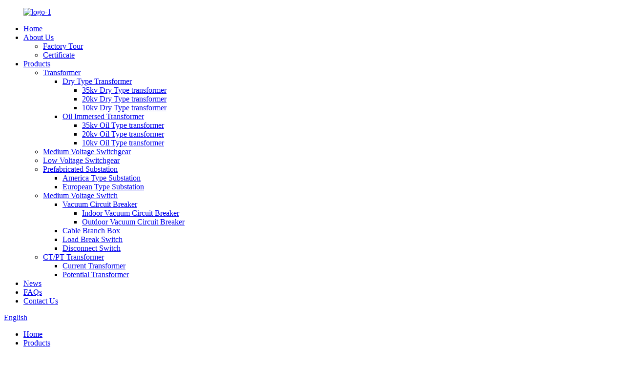

--- FILE ---
content_type: text/html; charset=UTF-8
request_url: http://id.shenhengpower.com/products/
body_size: 8472
content:
<!DOCTYPE html>
<html dir="ltr" lang="en">
<head>
<meta http-equiv="Content-Type" content="text/html; charset=UTF-8" />
<!-- Google tag (gtag.js) -->
<script async src="https://www.googletagmanager.com/gtag/js?id=G-2XKVQ2T7M9"></script>
<script>
  window.dataLayer = window.dataLayer || [];
  function gtag(){dataLayer.push(arguments);}
  gtag('js', new Date());

  gtag('config', 'G-2XKVQ2T7M9');
</script>
<title>Products Manufacturers - China Products Factory &amp; Suppliers</title>
<meta name="viewport" content="width=device-width,initial-scale=1,minimum-scale=1,maximum-scale=1,user-scalable=no">
<link rel="apple-touch-icon-precomposed" href="">
<meta name="format-detection" content="telephone=no">
<meta name="apple-mobile-web-app-capable" content="yes">
<meta name="apple-mobile-web-app-status-bar-style" content="black">
<link href="//cdnus.globalso.com/shenhengpower/style/global/style.css" rel="stylesheet">
<link href="//cdnus.globalso.com/shenhengpower/style/public/public.css" rel="stylesheet">

<link rel="shortcut icon" href="//cdnus.globalso.com/shenhengpower/ico.png" />
<link rel="canonical" href="https://www.shenhengpower.com/products/" />
<meta name="description" content="Products Manufacturers, Factory, Suppliers From China, Welcomes all abroad close friends and retailers to ascertain collaboration with us. We are going to give you with genuine, high-quality and successful company to satisfy your requirements." />
</head>
<body>
<div class="container">
<header class=" web_head">
    <div class="head_layer">
      <div class="layout">
         <figure class="logo"><a href="https://www.shenhengpower.com/">
                <img src="//cdnus.globalso.com/shenhengpower/logo-1.png" alt="logo-1">
                </a></figure>
        <nav class="nav_wrap">
          <ul class="head_nav">
        <li><a href="/">Home</a></li>
<li><a href="https://www.shenhengpower.com/about-us/">About Us</a>
<ul class="sub-menu">
	<li><a href="https://www.shenhengpower.com/factory-tour/">Factory Tour</a></li>
	<li><a href="https://www.shenhengpower.com/certificate/">Certificate</a></li>
</ul>
</li>
<li class="nav-current"><a href="https://www.shenhengpower.com/products/">Products</a>
<ul class="sub-menu">
	<li><a href="https://www.shenhengpower.com/transformer/">Transformer</a>
	<ul class="sub-menu">
		<li><a href="https://www.shenhengpower.com/dry-type-transformer/">Dry Type Transformer</a>
		<ul class="sub-menu">
			<li><a href="https://www.shenhengpower.com/35kv-dry-type-transformer/">35kv Dry Type transformer</a></li>
			<li><a href="https://www.shenhengpower.com/20kv-dry-type-transformer/">20kv Dry Type transformer</a></li>
			<li><a href="https://www.shenhengpower.com/10kv-dry-type-transformer/">10kv Dry Type transformer</a></li>
		</ul>
</li>
		<li><a href="https://www.shenhengpower.com/oil-immersed-transformer/">Oil Immersed Transformer</a>
		<ul class="sub-menu">
			<li><a href="https://www.shenhengpower.com/35kv-oil-type-transformer/">35kv Oil Type transformer</a></li>
			<li><a href="https://www.shenhengpower.com/20kv-oil-type-transformer/">20kv Oil Type transformer</a></li>
			<li><a href="https://www.shenhengpower.com/10kv-oil-type-transformer/">10kv Oil Type transformer</a></li>
		</ul>
</li>
	</ul>
</li>
	<li><a href="https://www.shenhengpower.com/medium-voltage-switchgear/">Medium Voltage Switchgear</a></li>
	<li><a href="https://www.shenhengpower.com/low-voltage-switchgear/">Low Voltage Switchgear</a></li>
	<li><a href="https://www.shenhengpower.com/prefabricated-substation/">Prefabricated Substation</a>
	<ul class="sub-menu">
		<li><a href="https://www.shenhengpower.com/america-type-substation/">America Type Substation</a></li>
		<li><a href="https://www.shenhengpower.com/european-type-substation/">European Type Substation</a></li>
	</ul>
</li>
	<li><a href="https://www.shenhengpower.com/medium-voltage-switch/">Medium Voltage Switch</a>
	<ul class="sub-menu">
		<li><a href="https://www.shenhengpower.com/vacuum-circuit-breaker/">Vacuum Circuit Breaker</a>
		<ul class="sub-menu">
			<li><a href="https://www.shenhengpower.com/indoor-vacuum-circuit-breaker/">Indoor Vacuum Circuit Breaker</a></li>
			<li><a href="https://www.shenhengpower.com/outdoor-vacuum-circuit-breaker/">Outdoor Vacuum Circuit Breaker</a></li>
		</ul>
</li>
		<li><a href="https://www.shenhengpower.com/cable-branch-box/">Cable Branch Box</a></li>
		<li><a href="https://www.shenhengpower.com/load-break-switch/">Load Break Switch</a></li>
		<li><a href="https://www.shenhengpower.com/disconnect-switch/">Disconnect Switch</a></li>
	</ul>
</li>
	<li><a href="https://www.shenhengpower.com/ctpt-transformer/">CT/PT Transformer</a>
	<ul class="sub-menu">
		<li><a href="https://www.shenhengpower.com/current-transformer/">Current Transformer</a></li>
		<li><a href="https://www.shenhengpower.com/potential-transformer/">Potential Transformer</a></li>
	</ul>
</li>
</ul>
</li>
<li><a href="https://www.shenhengpower.com/news/">News</a></li>
<li><a href="https://www.shenhengpower.com/faqs/">FAQs</a></li>
<li><a href="https://www.shenhengpower.com/contact-us/">Contact Us</a></li>
      </ul>
        </nav>
        <div class="head_right">
          <b id="btn-search" class="btn--search"></b>
           <div class="change-language ensemble">
  <div class="change-language-info">
    <div class="change-language-title medium-title">
       <div class="language-flag language-flag-en"><a href="https://www.shenhengpower.com"><b class="country-flag"></b><span>English</span> </a></div>
       <b class="language-icon"></b> 
    </div>
	<div class="change-language-cont sub-content">
        <div class="empty"></div>
    </div>
  </div>
</div>
<!--theme231-->        </div>
      </div>
    </div>
  </header><div class="path_bar">
    <div class="layout">
      <ul>
       <li> <a itemprop="breadcrumb" href="https://www.shenhengpower.com">Home</a></li><li> <a href="#">Products</a></li>
      </ul>
    </div>
  </div>
<section class="web_main page_main">
  <div class="layout">
    <aside class="aside">
  <section class="aside-wrap">
    <section class="side-widget">
    <div class="side-tit-bar">
      <h4 class="side-tit">Categories</h4>
    </div>
    <ul class="side-cate">
      <li><a href="https://www.shenhengpower.com/transformer/">Transformer</a>
<ul class="sub-menu">
	<li><a href="https://www.shenhengpower.com/dry-type-transformer/">Dry Type Transformer</a>
	<ul class="sub-menu">
		<li><a href="https://www.shenhengpower.com/35kv-dry-type-transformer/">35kv Dry Type transformer</a></li>
		<li><a href="https://www.shenhengpower.com/20kv-dry-type-transformer/">20kv Dry Type transformer</a></li>
		<li><a href="https://www.shenhengpower.com/10kv-dry-type-transformer/">10kv Dry Type transformer</a></li>
	</ul>
</li>
	<li><a href="https://www.shenhengpower.com/oil-immersed-transformer/">Oil Immersed Transformer</a>
	<ul class="sub-menu">
		<li><a href="https://www.shenhengpower.com/35kv-oil-type-transformer/">35kv Oil Type transformer</a></li>
		<li><a href="https://www.shenhengpower.com/20kv-oil-type-transformer/">20kv Oil Type transformer</a></li>
		<li><a href="https://www.shenhengpower.com/10kv-oil-type-transformer/">10kv Oil Type transformer</a></li>
	</ul>
</li>
</ul>
</li>
<li><a href="https://www.shenhengpower.com/medium-voltage-switchgear/">Medium Voltage Switchgear</a></li>
<li><a href="https://www.shenhengpower.com/low-voltage-switchgear/">Low Voltage Switchgear</a></li>
<li><a href="https://www.shenhengpower.com/prefabricated-substation/">Prefabricated Substation</a>
<ul class="sub-menu">
	<li><a href="https://www.shenhengpower.com/america-type-substation/">America Type Substation</a></li>
	<li><a href="https://www.shenhengpower.com/european-type-substation/">European Type Substation</a></li>
</ul>
</li>
<li><a href="https://www.shenhengpower.com/medium-voltage-switch/">Medium Voltage Switch</a>
<ul class="sub-menu">
	<li><a href="https://www.shenhengpower.com/vacuum-circuit-breaker/">Vacuum Circuit Breaker</a>
	<ul class="sub-menu">
		<li><a href="https://www.shenhengpower.com/indoor-vacuum-circuit-breaker/">Indoor Vacuum Circuit Breaker</a></li>
		<li><a href="https://www.shenhengpower.com/outdoor-vacuum-circuit-breaker/">Outdoor Vacuum Circuit Breaker</a></li>
	</ul>
</li>
	<li><a href="https://www.shenhengpower.com/disconnect-switch/">Disconnect Switch</a></li>
	<li><a href="https://www.shenhengpower.com/load-break-switch/">Load Break Switch</a></li>
	<li><a href="https://www.shenhengpower.com/cable-branch-box/">Cable Branch Box</a></li>
</ul>
</li>
<li><a href="https://www.shenhengpower.com/ctpt-transformer/">CT/PT Transformer</a>
<ul class="sub-menu">
	<li><a href="https://www.shenhengpower.com/current-transformer/">Current Transformer</a></li>
	<li><a href="https://www.shenhengpower.com/potential-transformer/">Potential Transformer</a></li>
</ul>
</li>
    </ul>
  </section>
  <div class="side-widget">
    <div class="side-tit-bar">
      <h2 class="side-tit">Featured products</h2>
    </div>
    <div class="side-product-items">
      <div class="items_content">
        <ul >
                    <li class="side_product_item">
            <figure> <a  class="item-img" href="https://www.shenhengpower.com/vacuum-circuit-breaker-zw32-40-5-40-5kv-outdoor-vcb-product/"><img src="//cdnus.globalso.com/shenhengpower/0211-300x298.png" alt="Vacuum Circuit Breaker Zw32-40.5 40.5kv Outdoor Vcb"></a>
              <figcaption>
                <div class="item_text"><a href="https://www.shenhengpower.com/vacuum-circuit-breaker-zw32-40-5-40-5kv-outdoor-vcb-product/">Vacuum Circuit Breaker Zw32-40.5 40.5kv Outdoor Vcb</a></div>
              </figcaption>
            </figure>
            <a href="https://www.shenhengpower.com/vacuum-circuit-breaker-zw32-40-5-40-5kv-outdoor-vcb-product/" class="add-friend"></a> </li>
                    <li class="side_product_item">
            <figure> <a  class="item-img" href="https://www.shenhengpower.com/three-phase-outdoor-type-power-distribution-electrical-transformer-product/"><img src="//cdnus.globalso.com/shenhengpower/1-副本2-300x300.jpg" alt="Three Phase Outdoor Type Power Distribution Electrical Transformer"></a>
              <figcaption>
                <div class="item_text"><a href="https://www.shenhengpower.com/three-phase-outdoor-type-power-distribution-electrical-transformer-product/">Three Phase Outdoor Type Power Distribution Electric...</a></div>
              </figcaption>
            </figure>
            <a href="https://www.shenhengpower.com/three-phase-outdoor-type-power-distribution-electrical-transformer-product/" class="add-friend"></a> </li>
                    <li class="side_product_item">
            <figure> <a  class="item-img" href="https://www.shenhengpower.com/0-4kv-low-voltage-switchgear-lt-panel-product/"><img src="//cdnus.globalso.com/shenhengpower/GGJ1-300x300.png" alt="0.4KV low voltage switchgear LT panel"></a>
              <figcaption>
                <div class="item_text"><a href="https://www.shenhengpower.com/0-4kv-low-voltage-switchgear-lt-panel-product/">0.4KV low voltage switchgear LT panel</a></div>
              </figcaption>
            </figure>
            <a href="https://www.shenhengpower.com/0-4kv-low-voltage-switchgear-lt-panel-product/" class="add-friend"></a> </li>
                    <li class="side_product_item">
            <figure> <a  class="item-img" href="https://www.shenhengpower.com/high-voltage-pole-mounted-630a-12kv-outdoor-auto-recloser-vcb-product/"><img src="//cdnus.globalso.com/shenhengpower/117-300x300.png" alt="High Voltage Pole Mounted 630A 12kv Outdoor Auto Recloser Vcb"></a>
              <figcaption>
                <div class="item_text"><a href="https://www.shenhengpower.com/high-voltage-pole-mounted-630a-12kv-outdoor-auto-recloser-vcb-product/">High Voltage Pole Mounted 630A 12kv Outdoor Auto Rec...</a></div>
              </figcaption>
            </figure>
            <a href="https://www.shenhengpower.com/high-voltage-pole-mounted-630a-12kv-outdoor-auto-recloser-vcb-product/" class="add-friend"></a> </li>
                  </ul>
      </div>
    </div>
  </div>
    </section>
</aside>    <section class="main">
      <div class="items_list">
        <h1 class="page_title">
          Products        </h1>
         	
        
        <ul>
   <li class="product_item">
            <figure>
              <span class="item_img">
                   <a href="https://www.shenhengpower.com/vacuum-circuit-breaker-zw32-40-5-40-5kv-outdoor-vcb-product/" title="Vacuum Circuit Breaker Zw32-40.5 40.5kv Outdoor Vcb">
                  <img src="//cdnus.globalso.com/shenhengpower/0211.png" alt="Vacuum Circuit Breaker Zw32-40.5 40.5kv Outdoor Vcb">
                 </a> 
                  </span>
              <figcaption>
			
                     <h3 class="item_title"><a href="https://www.shenhengpower.com/vacuum-circuit-breaker-zw32-40-5-40-5kv-outdoor-vcb-product/" title="Vacuum Circuit Breaker Zw32-40.5 40.5kv Outdoor Vcb">Vacuum Circuit Breaker Zw32...</a></h3>
               
             
               
              </figcaption>
            </figure>
          </li>
   <li class="product_item">
            <figure>
              <span class="item_img">
                   <a href="https://www.shenhengpower.com/three-phase-outdoor-type-power-distribution-electrical-transformer-product/" title="Three Phase Outdoor Type Power Distribution Electrical Transformer">
                  <img src="//cdnus.globalso.com/shenhengpower/1-副本2.jpg" alt="Three Phase Outdoor Type Power Distribution Electrical Transformer">
                 </a> 
                  </span>
              <figcaption>
			
                     <h3 class="item_title"><a href="https://www.shenhengpower.com/three-phase-outdoor-type-power-distribution-electrical-transformer-product/" title="Three Phase Outdoor Type Power Distribution Electrical Transformer">Three Phase Outdoor Type Po...</a></h3>
               
             
               
              </figcaption>
            </figure>
          </li>
   <li class="product_item">
            <figure>
              <span class="item_img">
                   <a href="https://www.shenhengpower.com/kyn28-24-armored-movable-metal-enclosed-switchgear-product/" title="Kyn28-24 Armored Movable Metal Enclosed Switchgear">
                  <img src="//cdnus.globalso.com/shenhengpower/KYN28-12-0022.jpg" alt="Kyn28-24 Armored Movable Metal Enclosed Switchgear">
                 </a> 
                  </span>
              <figcaption>
			
                     <h3 class="item_title"><a href="https://www.shenhengpower.com/kyn28-24-armored-movable-metal-enclosed-switchgear-product/" title="Kyn28-24 Armored Movable Metal Enclosed Switchgear">Kyn28-24 Armored Movable Me...</a></h3>
               
             
               
              </figcaption>
            </figure>
          </li>
   <li class="product_item">
            <figure>
              <span class="item_img">
                   <a href="https://www.shenhengpower.com/kyn28-24kv-metal-enclosed-switchgear-high-voltage-switch-cabinet-product/" title="KYN28-24kv Metal Enclosed Switchgear High Voltage Switch Cabinet">
                  <img src="//cdnus.globalso.com/shenhengpower/kynpt-1.jpg" alt="KYN28-24kv Metal Enclosed Switchgear High Voltage Switch Cabinet">
                 </a> 
                  </span>
              <figcaption>
			
                     <h3 class="item_title"><a href="https://www.shenhengpower.com/kyn28-24kv-metal-enclosed-switchgear-high-voltage-switch-cabinet-product/" title="KYN28-24kv Metal Enclosed Switchgear High Voltage Switch Cabinet">KYN28-24kv Metal Enclosed S...</a></h3>
               
             
               
              </figcaption>
            </figure>
          </li>
   <li class="product_item">
            <figure>
              <span class="item_img">
                   <a href="https://www.shenhengpower.com/3221-product/" title="High voltage 12kV Vacuum circuit breaker">
                  <img src="//cdnus.globalso.com/shenhengpower/VS1-12G-0011.jpg" alt="High voltage 12kV Vacuum circuit breaker">
                 </a> 
                  </span>
              <figcaption>
			
                     <h3 class="item_title"><a href="https://www.shenhengpower.com/3221-product/" title="High voltage 12kV Vacuum circuit breaker">High voltage 12kV Vacuum ci...</a></h3>
               
             
               
              </figcaption>
            </figure>
          </li>
   <li class="product_item">
            <figure>
              <span class="item_img">
                   <a href="https://www.shenhengpower.com/gn19-12-series-indoor-high-voltage-disconnect-switches-product/" title="GN19-12 series indoor high-voltage disconnect switches">
                  <img src="//cdnus.globalso.com/shenhengpower/GN19-12-05.jpg" alt="GN19-12 series indoor high-voltage disconnect switches">
                 </a> 
                  </span>
              <figcaption>
			
                     <h3 class="item_title"><a href="https://www.shenhengpower.com/gn19-12-series-indoor-high-voltage-disconnect-switches-product/" title="GN19-12 series indoor high-voltage disconnect switches">GN19-12 series indoor high-...</a></h3>
               
             
               
              </figcaption>
            </figure>
          </li>
   <li class="product_item">
            <figure>
              <span class="item_img">
                   <a href="https://www.shenhengpower.com/photovoltaic-booster-transformer-energy-storage-substation-product/" title="Photovoltaic Booster Transformer Energy Storage substation">
                  <img src="//cdnus.globalso.com/shenhengpower/077.png" alt="Photovoltaic Booster Transformer Energy Storage substation">
                 </a> 
                  </span>
              <figcaption>
			
                     <h3 class="item_title"><a href="https://www.shenhengpower.com/photovoltaic-booster-transformer-energy-storage-substation-product/" title="Photovoltaic Booster Transformer Energy Storage substation">Photovoltaic Booster Transf...</a></h3>
               
             
               
              </figcaption>
            </figure>
          </li>
   <li class="product_item">
            <figure>
              <span class="item_img">
                   <a href="https://www.shenhengpower.com/sf6-high-voltage-11kv-12kv-24kv-36kv-3-phase-630a-load-break-switch-product/" title="SF6 High Voltage 11KV 12KV 24KV 36KV 3 Phase 630A  Load Break Switch">
                  <img src="//cdnus.globalso.com/shenhengpower/14-21.png" alt="SF6 High Voltage 11KV 12KV 24KV 36KV 3 Phase 630A  Load Break Switch">
                 </a> 
                  </span>
              <figcaption>
			
                     <h3 class="item_title"><a href="https://www.shenhengpower.com/sf6-high-voltage-11kv-12kv-24kv-36kv-3-phase-630a-load-break-switch-product/" title="SF6 High Voltage 11KV 12KV 24KV 36KV 3 Phase 630A  Load Break Switch">SF6 High Voltage 11KV 12KV ...</a></h3>
               
             
               
              </figcaption>
            </figure>
          </li>
   <li class="product_item">
            <figure>
              <span class="item_img">
                   <a href="https://www.shenhengpower.com/zw32-12kv-3-pole-automatic-recloser-high-voltage-outdoor-vacuum-circuit-breaker-product/" title="Zw32 12kv 3-Pole Automatic Recloser High Voltage Outdoor Vacuum Circuit Breaker">
                  <img src="//cdnus.globalso.com/shenhengpower/145.png" alt="Zw32 12kv 3-Pole Automatic Recloser High Voltage Outdoor Vacuum Circuit Breaker">
                 </a> 
                  </span>
              <figcaption>
			
                     <h3 class="item_title"><a href="https://www.shenhengpower.com/zw32-12kv-3-pole-automatic-recloser-high-voltage-outdoor-vacuum-circuit-breaker-product/" title="Zw32 12kv 3-Pole Automatic Recloser High Voltage Outdoor Vacuum Circuit Breaker">Zw32 12kv 3-Pole Automatic ...</a></h3>
               
             
               
              </figcaption>
            </figure>
          </li>
   <li class="product_item">
            <figure>
              <span class="item_img">
                   <a href="https://www.shenhengpower.com/0-4kv-low-voltage-switchgear-lt-panel-product/" title="0.4KV low voltage switchgear LT panel">
                  <img src="//cdnus.globalso.com/shenhengpower/GGJ1.png" alt="0.4KV low voltage switchgear LT panel">
                 </a> 
                  </span>
              <figcaption>
			
                     <h3 class="item_title"><a href="https://www.shenhengpower.com/0-4kv-low-voltage-switchgear-lt-panel-product/" title="0.4KV low voltage switchgear LT panel">0.4KV low voltage switchgea...</a></h3>
               
             
               
              </figcaption>
            </figure>
          </li>
   <li class="product_item">
            <figure>
              <span class="item_img">
                   <a href="https://www.shenhengpower.com/high-voltage-pole-mounted-630a-12kv-outdoor-auto-recloser-vcb-product/" title="High Voltage Pole Mounted 630A 12kv Outdoor Auto Recloser Vcb">
                  <img src="//cdnus.globalso.com/shenhengpower/117.png" alt="High Voltage Pole Mounted 630A 12kv Outdoor Auto Recloser Vcb">
                 </a> 
                  </span>
              <figcaption>
			
                     <h3 class="item_title"><a href="https://www.shenhengpower.com/high-voltage-pole-mounted-630a-12kv-outdoor-auto-recloser-vcb-product/" title="High Voltage Pole Mounted 630A 12kv Outdoor Auto Recloser Vcb">High Voltage Pole Mounted 6...</a></h3>
               
             
               
              </figcaption>
            </figure>
          </li>
   <li class="product_item">
            <figure>
              <span class="item_img">
                   <a href="https://www.shenhengpower.com/kyn28-24-indoor-metal-enclosed-removable-electrical-switchgear-for-medium-voltage-for-urban-sonstruction-product/" title="Kyn28-24 Indoor Metal-Enclosed Removable Electrical Switchgear for Medium Voltage for Urban Sonstruction">
                  <img src="//cdnus.globalso.com/shenhengpower/002.jpg" alt="Kyn28-24 Indoor Metal-Enclosed Removable Electrical Switchgear for Medium Voltage for Urban Sonstruction">
                 </a> 
                  </span>
              <figcaption>
			
                     <h3 class="item_title"><a href="https://www.shenhengpower.com/kyn28-24-indoor-metal-enclosed-removable-electrical-switchgear-for-medium-voltage-for-urban-sonstruction-product/" title="Kyn28-24 Indoor Metal-Enclosed Removable Electrical Switchgear for Medium Voltage for Urban Sonstruction">Kyn28-24 Indoor Metal-Enclo...</a></h3>
               
             
               
              </figcaption>
            </figure>
          </li>
         </ul>
        <div class="page_bar">
        <div class="pages"><a href='https://www.shenhengpower.com/products/' class='current'>1</a><a href='https://www.shenhengpower.com/products/page/2/'>2</a><a href='https://www.shenhengpower.com/products/page/3/'>3</a><a href='https://www.shenhengpower.com/products/page/4/'>4</a><a href='https://www.shenhengpower.com/products/page/5/'>5</a><a href='https://www.shenhengpower.com/products/page/6/'>6</a><a href="https://www.shenhengpower.com/products/page/2/" > Next > </a><a href='https://www.shenhengpower.com/products/page/8/' class='extend' title='The Last Page'>>></a> <span class='current2'>Page 1 / 8</span></div>
      </div>
      </div>
      
    </section>
  </div>
</section>
<section class="company_subscribe" style="background-image: url( //cdnus.globalso.com/shenhengpower/susb_homebj.jpg	)">
    <header class="index_hd">
      <div class="layout">
        <h2 class="hd_title">Request Information  Contact us</h2>
      </div>
    </header>
    <div class="index_bd">
      <div class="layout wow fadeInUpA">
        <ul class="foot_sns">
                     <li><a target="_blank" href=""><img src="//cdnus.globalso.com/shenhengpower/sns05.png" alt="sns05"></a></li>
                        <li><a target="_blank" href=""><img src="//cdnus.globalso.com/shenhengpower/sns01.png" alt="twitter"></a></li>
                        <li><a target="_blank" href=""><img src="//cdnus.globalso.com/shenhengpower/sns02.png" alt="facebook"></a></li>
                        <li><a target="_blank" href=""><img src="//cdnus.globalso.com/shenhengpower/sns04.png" alt="sns04"></a></li>
                    </ul>
        <a href="javascript:" class="button">Inquiry Now</a>        
      </div>
    </div>
  </section>
  <section class="index_brands">
    <div class="layout">
      <div class="brands_slider wow fadeInUpA">
        <ul class="swiper-wrapper">
                      <li class="swiper-slide brand_item"><a><img src="//cdnus.globalso.com/shenhengpower/brand1.png" alt="brand1"></a></li>
                     <li class="swiper-slide brand_item"><a><img src="//cdnus.globalso.com/shenhengpower/brand2.png" alt="brand2"></a></li>
                     <li class="swiper-slide brand_item"><a><img src="//cdnus.globalso.com/shenhengpower/brand3.png" alt="brand3"></a></li>
                     <li class="swiper-slide brand_item"><a><img src="//cdnus.globalso.com/shenhengpower/brand4.png" alt="brand4"></a></li>
                     <li class="swiper-slide brand_item"><a><img src="//cdnus.globalso.com/shenhengpower/brand5.png" alt="brand5"></a></li>
                     <li class="swiper-slide brand_item"><a><img src="//cdnus.globalso.com/shenhengpower/brand6.png" alt="brand6"></a></li>
                     <li class="swiper-slide brand_item"><a><img src="//cdnus.globalso.com/shenhengpower/VBMLOGO.jpg" alt="VBMLOGO"></a></li>
                     <li class="swiper-slide brand_item"><a><img src="//cdnus.globalso.com/shenhengpower/brand7.png" alt="brand7"></a></li>
                     <li class="swiper-slide brand_item"><a><img src="//cdnus.globalso.com/shenhengpower/brand8.png" alt="brand8"></a></li>
                     <li class="swiper-slide brand_item"><a><img src="//cdnus.globalso.com/shenhengpower/brand9.png" alt="brand9"></a></li>
             
        </ul>
      </div>
      <div class="index_swiper_control">
        <div class="swiper-button-prev"></div>
        <div class="swiper-button-next"></div>
        <div class="swiper-pagination"></div>
      </div>
    </div>
  </section>
  <footer class="web_footer">
    <div class="foot_items">
      <div class="layout">
        <div class="wow fadeInLeftA foot_item" data-wow-delay="0s">
          <h3 class="title">Contact  Information</h3>
          <div class="foot_item_bd">
            <address>
            <ul>
               <li class="foot_addr">No. 261, Central Avenue, Yueqing Economic Development Zone, Wenzhou City, Zhejiang Province, China</li>                <li class="foot_phone"><a class="tel_link" href="tel:+86 13706771530">+86 13706771530</a></li>                <li class="foot_email"><a href="mailto: sales04@shenhengpower.com" > sales04@shenhengpower.com</a></li>                              </ul>
            </address>
          </div>
        </div>
        <div class="wow fadeInLeftA foot_item" data-wow-delay=".1s">
          <h3 class="title">About Us</h3>
          <div class="foot_item_bd">
            <ul class="foot_txt_list">
              <li><a href="https://www.shenhengpower.com/about-us/">About Us</a></li>
<li><a href="https://www.shenhengpower.com/contact-us/">Contact Us</a></li>
<li><a href="https://www.shenhengpower.com/faqs/">FAQs</a></li>
            </ul>
          </div>
        </div>
        <div class="wow fadeInLeftA foot_item" data-wow-delay=".2s">
          <h3 class="title"><a href="/products/">Category</a></h3>
          <div class="foot_item_bd">
            <ul class="foot_txt_list">
               <li><a href="https://www.shenhengpower.com/transformer/">Transformer</a></li>
<li><a href="https://www.shenhengpower.com/medium-voltage-switchgear/">Medium Voltage Switchgear</a></li>
<li><a href="https://www.shenhengpower.com/low-voltage-switchgear/">Low Voltage Switchgear</a></li>
<li><a href="https://www.shenhengpower.com/medium-voltage-switch/">Medium Voltage Switch</a></li>
<li><a href="https://www.shenhengpower.com/ctpt-transformer/">CT/PT Transformer</a></li>
<li><a href="https://www.shenhengpower.com/prefabricated-substation/">Prefabricated Substation</a></li>
            </ul>
          </div>
        </div>
        <div class="wow fadeInLeftA foot_item foot_item_news" data-wow-delay=".4s">
          <h3 class="title">Latest News</h3>
          <div class="foot_item_bd">
                       <div class="news_cell">
              <time class="news_time">25/12/23</time>
              <h3 class="news_tit"><a href="https://www.shenhengpower.com/news/the-importance-of-transformer-diagnostic-technology-to-power-grid-safety/">The Importance of Transformer Diagnostic ...</a></h3>
            </div>
                         <div class="news_cell">
              <time class="news_time">25/12/22</time>
              <h3 class="news_tit"><a href="https://www.shenhengpower.com/news/what-is-the-function-of-transformer-bushings/">What is the function of transformer bushi...</a></h3>
            </div>
              
          </div>
        </div>
      </div>
    </div>
    <div class="copyright">
                                © Copyright - 2010-2023 : All Rights Reserved.                 <script type="text/javascript" src="//www.globalso.site/livechat.js"></script>        <br><a href="/sitemap.xml">Sitemap</a> - <a href="https://m.shenhengpower.com/">AMP Mobile</a>
<br><a href='https://www.shenhengpower.com/american-type-substation/' title='american type substation'>american type substation</a>, 
<a href='https://www.shenhengpower.com/12kv-vacuum-circuit-breaker/' title='12kv Vacuum Circuit Breaker'>12kv Vacuum Circuit Breaker</a>, 
<a href='https://www.shenhengpower.com/hv-vacuum-circuit-breaker/' title='Hv Vacuum Circuit Breaker'>Hv Vacuum Circuit Breaker</a>, 
<a href='https://www.shenhengpower.com/33kv-transformer-rmu-substation/' title='33kv transformer rmu substation'>33kv transformer rmu substation</a>, 
<a href='https://www.shenhengpower.com/11kv-12kv-vacuum-circuit-breaker/' title='11kV 12kV vacuum circuit breaker'>11kV 12kV vacuum circuit breaker</a>, 
<a href='https://www.shenhengpower.com/oil-transformer/' title='Oil Transformer'>Oil Transformer</a>,       </div>
  </footer>

<aside class="scrollsidebar" id="scrollsidebar">
  <div class="side_content">
    <div class="side_list">
      <header class="hd"><img src="//cdn.goodao.net/title_pic.png" alt="Online Inquiry"/></header>
      <div class="cont">
        <li><a class="email" href="javascript:" >Send Email</a></li>
         <li><a class="whatsapp" href="https://api.whatsapp.com/send?phone=8613706771530" >WhatsApp</a></li>
                                      </div>
            <div class="t-code"> <a href=""><img width="120px" src="//cdnus.globalso.com/shenhengpower/wechat.png" alt="wechat"></a><br/>
        <center>
          Wechat
        </center>
      </div>
                  <div class="side_title"><a  class="close_btn"><span>x</span></a></div>
    </div>
  </div>
  <div class="show_btn"></div>
</aside>
<div class="inquiry-pop-bd">
  <div class="inquiry-pop"> <i class="ico-close-pop" onClick="hideMsgPop();"></i> 
    <script type="text/javascript" src="//www.globalso.site/form.js"></script> 
  </div>
</div>
</div>
<div class="web-search"> <b id="btn-search-close" class="btn--search-close"></b>
  <div style=" width:100%">
    <div class="head-search">
      <form  action="https://www.shenhengpower.com/index.php" method="get">
          <input class="search-ipt" type="text" placeholder="Start Typing..."  name="s" id="s" />
          <input type="hidden" name="cat" />
          <input class="search-btn" type="submit"  id="searchsubmit" value=""/>
        <span class="search-attr">Hit enter to search or ESC to close</span>
        </form>
    </div>
  </div>
</div>

<script type="text/javascript" src="//cdnus.globalso.com/shenhengpower/style/global/js/jquery.min.js"></script> 
<script type="text/javascript" src="//cdnus.globalso.com/shenhengpower/style/global/js/common.js"></script>
<script type="text/javascript" src="//cdnus.globalso.com/shenhengpower/style/public/public.js"></script> 
<script src="https://cdnus.globalso.com/style/js/stats_init.js"></script>
<!--[if lt IE 9]>
<script src="//cdnus.globalso.com/shenhengpower/style/global/js/html5.js"></script>
<![endif]-->
<script>
function getCookie(name) {
    var arg = name + "=";
    var alen = arg.length;
    var clen = document.cookie.length;
    var i = 0;
    while (i < clen) {
        var j = i + alen;
        if (document.cookie.substring(i, j) == arg) return getCookieVal(j);
        i = document.cookie.indexOf(" ", i) + 1;
        if (i == 0) break;
    }
    return null;
}
function setCookie(name, value) {
    var expDate = new Date();
    var argv = setCookie.arguments;
    var argc = setCookie.arguments.length;
    var expires = (argc > 2) ? argv[2] : null;
    var path = (argc > 3) ? argv[3] : null;
    var domain = (argc > 4) ? argv[4] : null;
    var secure = (argc > 5) ? argv[5] : false;
    if (expires != null) {
        expDate.setTime(expDate.getTime() + expires);
    }
    document.cookie = name + "=" + escape(value) + ((expires == null) ? "": ("; expires=" + expDate.toUTCString())) + ((path == null) ? "": ("; path=" + path)) + ((domain == null) ? "": ("; domain=" + domain)) + ((secure == true) ? "; secure": "");
}
function getCookieVal(offset) {
    var endstr = document.cookie.indexOf(";", offset);
    if (endstr == -1) endstr = document.cookie.length;
    return unescape(document.cookie.substring(offset, endstr));
}

var firstshow = 0;
var cfstatshowcookie = getCookie('easyiit_stats');
if (cfstatshowcookie != 1) {
    a = new Date();
    h = a.getHours();
    m = a.getMinutes();
    s = a.getSeconds();
    sparetime = 1000 * 60 * 60 * 24 * 1 - (h * 3600 + m * 60 + s) * 1000 - 1;
    setCookie('easyiit_stats', 1, sparetime, '/');
    firstshow = 1;
}
if (!navigator.cookieEnabled) {
    firstshow = 0;
}
var referrer = escape(document.referrer);
var currweb = escape(location.href);
var screenwidth = screen.width;
var screenheight = screen.height;
var screencolordepth = screen.colorDepth;
</script>
<ul class="prisna-wp-translate-seo" id="prisna-translator-seo"><li class="language-flag language-flag-en"><a href="https://www.shenhengpower.com/products/" title="English" target="_blank"><b class="country-flag"></b><span>English</span></a></li><li class="language-flag language-flag-fr"><a href="http://fr.shenhengpower.com/products/" title="French" target="_blank"><b class="country-flag"></b><span>French</span></a></li><li class="language-flag language-flag-de"><a href="http://de.shenhengpower.com/products/" title="German" target="_blank"><b class="country-flag"></b><span>German</span></a></li><li class="language-flag language-flag-pt"><a href="http://pt.shenhengpower.com/products/" title="Portuguese" target="_blank"><b class="country-flag"></b><span>Portuguese</span></a></li><li class="language-flag language-flag-es"><a href="http://es.shenhengpower.com/products/" title="Spanish" target="_blank"><b class="country-flag"></b><span>Spanish</span></a></li><li class="language-flag language-flag-ru"><a href="http://ru.shenhengpower.com/products/" title="Russian" target="_blank"><b class="country-flag"></b><span>Russian</span></a></li><li class="language-flag language-flag-ja"><a href="http://ja.shenhengpower.com/products/" title="Japanese" target="_blank"><b class="country-flag"></b><span>Japanese</span></a></li><li class="language-flag language-flag-ko"><a href="http://ko.shenhengpower.com/products/" title="Korean" target="_blank"><b class="country-flag"></b><span>Korean</span></a></li><li class="language-flag language-flag-ar"><a href="http://ar.shenhengpower.com/products/" title="Arabic" target="_blank"><b class="country-flag"></b><span>Arabic</span></a></li><li class="language-flag language-flag-ga"><a href="http://ga.shenhengpower.com/products/" title="Irish" target="_blank"><b class="country-flag"></b><span>Irish</span></a></li><li class="language-flag language-flag-el"><a href="http://el.shenhengpower.com/products/" title="Greek" target="_blank"><b class="country-flag"></b><span>Greek</span></a></li><li class="language-flag language-flag-tr"><a href="http://tr.shenhengpower.com/products/" title="Turkish" target="_blank"><b class="country-flag"></b><span>Turkish</span></a></li><li class="language-flag language-flag-it"><a href="http://it.shenhengpower.com/products/" title="Italian" target="_blank"><b class="country-flag"></b><span>Italian</span></a></li><li class="language-flag language-flag-da"><a href="http://da.shenhengpower.com/products/" title="Danish" target="_blank"><b class="country-flag"></b><span>Danish</span></a></li><li class="language-flag language-flag-ro"><a href="http://ro.shenhengpower.com/products/" title="Romanian" target="_blank"><b class="country-flag"></b><span>Romanian</span></a></li><li class="language-flag language-flag-id"><a href="http://id.shenhengpower.com/products/" title="Indonesian" target="_blank"><b class="country-flag"></b><span>Indonesian</span></a></li><li class="language-flag language-flag-cs"><a href="http://cs.shenhengpower.com/products/" title="Czech" target="_blank"><b class="country-flag"></b><span>Czech</span></a></li><li class="language-flag language-flag-af"><a href="http://af.shenhengpower.com/products/" title="Afrikaans" target="_blank"><b class="country-flag"></b><span>Afrikaans</span></a></li><li class="language-flag language-flag-sv"><a href="http://sv.shenhengpower.com/products/" title="Swedish" target="_blank"><b class="country-flag"></b><span>Swedish</span></a></li><li class="language-flag language-flag-pl"><a href="http://pl.shenhengpower.com/products/" title="Polish" target="_blank"><b class="country-flag"></b><span>Polish</span></a></li><li class="language-flag language-flag-eu"><a href="http://eu.shenhengpower.com/products/" title="Basque" target="_blank"><b class="country-flag"></b><span>Basque</span></a></li><li class="language-flag language-flag-ca"><a href="http://ca.shenhengpower.com/products/" title="Catalan" target="_blank"><b class="country-flag"></b><span>Catalan</span></a></li><li class="language-flag language-flag-eo"><a href="http://eo.shenhengpower.com/products/" title="Esperanto" target="_blank"><b class="country-flag"></b><span>Esperanto</span></a></li><li class="language-flag language-flag-hi"><a href="http://hi.shenhengpower.com/products/" title="Hindi" target="_blank"><b class="country-flag"></b><span>Hindi</span></a></li><li class="language-flag language-flag-lo"><a href="http://lo.shenhengpower.com/products/" title="Lao" target="_blank"><b class="country-flag"></b><span>Lao</span></a></li><li class="language-flag language-flag-sq"><a href="http://sq.shenhengpower.com/products/" title="Albanian" target="_blank"><b class="country-flag"></b><span>Albanian</span></a></li><li class="language-flag language-flag-am"><a href="http://am.shenhengpower.com/products/" title="Amharic" target="_blank"><b class="country-flag"></b><span>Amharic</span></a></li><li class="language-flag language-flag-hy"><a href="http://hy.shenhengpower.com/products/" title="Armenian" target="_blank"><b class="country-flag"></b><span>Armenian</span></a></li><li class="language-flag language-flag-az"><a href="http://az.shenhengpower.com/products/" title="Azerbaijani" target="_blank"><b class="country-flag"></b><span>Azerbaijani</span></a></li><li class="language-flag language-flag-be"><a href="http://be.shenhengpower.com/products/" title="Belarusian" target="_blank"><b class="country-flag"></b><span>Belarusian</span></a></li><li class="language-flag language-flag-bn"><a href="http://bn.shenhengpower.com/products/" title="Bengali" target="_blank"><b class="country-flag"></b><span>Bengali</span></a></li><li class="language-flag language-flag-bs"><a href="http://bs.shenhengpower.com/products/" title="Bosnian" target="_blank"><b class="country-flag"></b><span>Bosnian</span></a></li><li class="language-flag language-flag-bg"><a href="http://bg.shenhengpower.com/products/" title="Bulgarian" target="_blank"><b class="country-flag"></b><span>Bulgarian</span></a></li><li class="language-flag language-flag-ceb"><a href="http://ceb.shenhengpower.com/products/" title="Cebuano" target="_blank"><b class="country-flag"></b><span>Cebuano</span></a></li><li class="language-flag language-flag-ny"><a href="http://ny.shenhengpower.com/products/" title="Chichewa" target="_blank"><b class="country-flag"></b><span>Chichewa</span></a></li><li class="language-flag language-flag-co"><a href="http://co.shenhengpower.com/products/" title="Corsican" target="_blank"><b class="country-flag"></b><span>Corsican</span></a></li><li class="language-flag language-flag-hr"><a href="http://hr.shenhengpower.com/products/" title="Croatian" target="_blank"><b class="country-flag"></b><span>Croatian</span></a></li><li class="language-flag language-flag-nl"><a href="http://nl.shenhengpower.com/products/" title="Dutch" target="_blank"><b class="country-flag"></b><span>Dutch</span></a></li><li class="language-flag language-flag-et"><a href="http://et.shenhengpower.com/products/" title="Estonian" target="_blank"><b class="country-flag"></b><span>Estonian</span></a></li><li class="language-flag language-flag-tl"><a href="http://tl.shenhengpower.com/products/" title="Filipino" target="_blank"><b class="country-flag"></b><span>Filipino</span></a></li><li class="language-flag language-flag-fi"><a href="http://fi.shenhengpower.com/products/" title="Finnish" target="_blank"><b class="country-flag"></b><span>Finnish</span></a></li><li class="language-flag language-flag-fy"><a href="http://fy.shenhengpower.com/products/" title="Frisian" target="_blank"><b class="country-flag"></b><span>Frisian</span></a></li><li class="language-flag language-flag-gl"><a href="http://gl.shenhengpower.com/products/" title="Galician" target="_blank"><b class="country-flag"></b><span>Galician</span></a></li><li class="language-flag language-flag-ka"><a href="http://ka.shenhengpower.com/products/" title="Georgian" target="_blank"><b class="country-flag"></b><span>Georgian</span></a></li><li class="language-flag language-flag-gu"><a href="http://gu.shenhengpower.com/products/" title="Gujarati" target="_blank"><b class="country-flag"></b><span>Gujarati</span></a></li><li class="language-flag language-flag-ht"><a href="http://ht.shenhengpower.com/products/" title="Haitian" target="_blank"><b class="country-flag"></b><span>Haitian</span></a></li><li class="language-flag language-flag-ha"><a href="http://ha.shenhengpower.com/products/" title="Hausa" target="_blank"><b class="country-flag"></b><span>Hausa</span></a></li><li class="language-flag language-flag-haw"><a href="http://haw.shenhengpower.com/products/" title="Hawaiian" target="_blank"><b class="country-flag"></b><span>Hawaiian</span></a></li><li class="language-flag language-flag-iw"><a href="http://iw.shenhengpower.com/products/" title="Hebrew" target="_blank"><b class="country-flag"></b><span>Hebrew</span></a></li><li class="language-flag language-flag-hmn"><a href="http://hmn.shenhengpower.com/products/" title="Hmong" target="_blank"><b class="country-flag"></b><span>Hmong</span></a></li><li class="language-flag language-flag-hu"><a href="http://hu.shenhengpower.com/products/" title="Hungarian" target="_blank"><b class="country-flag"></b><span>Hungarian</span></a></li><li class="language-flag language-flag-is"><a href="http://is.shenhengpower.com/products/" title="Icelandic" target="_blank"><b class="country-flag"></b><span>Icelandic</span></a></li><li class="language-flag language-flag-ig"><a href="http://ig.shenhengpower.com/products/" title="Igbo" target="_blank"><b class="country-flag"></b><span>Igbo</span></a></li><li class="language-flag language-flag-jw"><a href="http://jw.shenhengpower.com/products/" title="Javanese" target="_blank"><b class="country-flag"></b><span>Javanese</span></a></li><li class="language-flag language-flag-kn"><a href="http://kn.shenhengpower.com/products/" title="Kannada" target="_blank"><b class="country-flag"></b><span>Kannada</span></a></li><li class="language-flag language-flag-kk"><a href="http://kk.shenhengpower.com/products/" title="Kazakh" target="_blank"><b class="country-flag"></b><span>Kazakh</span></a></li><li class="language-flag language-flag-km"><a href="http://km.shenhengpower.com/products/" title="Khmer" target="_blank"><b class="country-flag"></b><span>Khmer</span></a></li><li class="language-flag language-flag-ku"><a href="http://ku.shenhengpower.com/products/" title="Kurdish" target="_blank"><b class="country-flag"></b><span>Kurdish</span></a></li><li class="language-flag language-flag-ky"><a href="http://ky.shenhengpower.com/products/" title="Kyrgyz" target="_blank"><b class="country-flag"></b><span>Kyrgyz</span></a></li><li class="language-flag language-flag-la"><a href="http://la.shenhengpower.com/products/" title="Latin" target="_blank"><b class="country-flag"></b><span>Latin</span></a></li><li class="language-flag language-flag-lv"><a href="http://lv.shenhengpower.com/products/" title="Latvian" target="_blank"><b class="country-flag"></b><span>Latvian</span></a></li><li class="language-flag language-flag-lt"><a href="http://lt.shenhengpower.com/products/" title="Lithuanian" target="_blank"><b class="country-flag"></b><span>Lithuanian</span></a></li><li class="language-flag language-flag-lb"><a href="http://lb.shenhengpower.com/products/" title="Luxembou.." target="_blank"><b class="country-flag"></b><span>Luxembou..</span></a></li><li class="language-flag language-flag-mk"><a href="http://mk.shenhengpower.com/products/" title="Macedonian" target="_blank"><b class="country-flag"></b><span>Macedonian</span></a></li><li class="language-flag language-flag-mg"><a href="http://mg.shenhengpower.com/products/" title="Malagasy" target="_blank"><b class="country-flag"></b><span>Malagasy</span></a></li><li class="language-flag language-flag-ms"><a href="http://ms.shenhengpower.com/products/" title="Malay" target="_blank"><b class="country-flag"></b><span>Malay</span></a></li><li class="language-flag language-flag-ml"><a href="http://ml.shenhengpower.com/products/" title="Malayalam" target="_blank"><b class="country-flag"></b><span>Malayalam</span></a></li><li class="language-flag language-flag-mt"><a href="http://mt.shenhengpower.com/products/" title="Maltese" target="_blank"><b class="country-flag"></b><span>Maltese</span></a></li><li class="language-flag language-flag-mi"><a href="http://mi.shenhengpower.com/products/" title="Maori" target="_blank"><b class="country-flag"></b><span>Maori</span></a></li><li class="language-flag language-flag-mr"><a href="http://mr.shenhengpower.com/products/" title="Marathi" target="_blank"><b class="country-flag"></b><span>Marathi</span></a></li><li class="language-flag language-flag-mn"><a href="http://mn.shenhengpower.com/products/" title="Mongolian" target="_blank"><b class="country-flag"></b><span>Mongolian</span></a></li><li class="language-flag language-flag-my"><a href="http://my.shenhengpower.com/products/" title="Burmese" target="_blank"><b class="country-flag"></b><span>Burmese</span></a></li><li class="language-flag language-flag-ne"><a href="http://ne.shenhengpower.com/products/" title="Nepali" target="_blank"><b class="country-flag"></b><span>Nepali</span></a></li><li class="language-flag language-flag-no"><a href="http://no.shenhengpower.com/products/" title="Norwegian" target="_blank"><b class="country-flag"></b><span>Norwegian</span></a></li><li class="language-flag language-flag-ps"><a href="http://ps.shenhengpower.com/products/" title="Pashto" target="_blank"><b class="country-flag"></b><span>Pashto</span></a></li><li class="language-flag language-flag-fa"><a href="http://fa.shenhengpower.com/products/" title="Persian" target="_blank"><b class="country-flag"></b><span>Persian</span></a></li><li class="language-flag language-flag-pa"><a href="http://pa.shenhengpower.com/products/" title="Punjabi" target="_blank"><b class="country-flag"></b><span>Punjabi</span></a></li><li class="language-flag language-flag-sr"><a href="http://sr.shenhengpower.com/products/" title="Serbian" target="_blank"><b class="country-flag"></b><span>Serbian</span></a></li><li class="language-flag language-flag-st"><a href="http://st.shenhengpower.com/products/" title="Sesotho" target="_blank"><b class="country-flag"></b><span>Sesotho</span></a></li><li class="language-flag language-flag-si"><a href="http://si.shenhengpower.com/products/" title="Sinhala" target="_blank"><b class="country-flag"></b><span>Sinhala</span></a></li><li class="language-flag language-flag-sk"><a href="http://sk.shenhengpower.com/products/" title="Slovak" target="_blank"><b class="country-flag"></b><span>Slovak</span></a></li><li class="language-flag language-flag-sl"><a href="http://sl.shenhengpower.com/products/" title="Slovenian" target="_blank"><b class="country-flag"></b><span>Slovenian</span></a></li><li class="language-flag language-flag-so"><a href="http://so.shenhengpower.com/products/" title="Somali" target="_blank"><b class="country-flag"></b><span>Somali</span></a></li><li class="language-flag language-flag-sm"><a href="http://sm.shenhengpower.com/products/" title="Samoan" target="_blank"><b class="country-flag"></b><span>Samoan</span></a></li><li class="language-flag language-flag-gd"><a href="http://gd.shenhengpower.com/products/" title="Scots Gaelic" target="_blank"><b class="country-flag"></b><span>Scots Gaelic</span></a></li><li class="language-flag language-flag-sn"><a href="http://sn.shenhengpower.com/products/" title="Shona" target="_blank"><b class="country-flag"></b><span>Shona</span></a></li><li class="language-flag language-flag-sd"><a href="http://sd.shenhengpower.com/products/" title="Sindhi" target="_blank"><b class="country-flag"></b><span>Sindhi</span></a></li><li class="language-flag language-flag-su"><a href="http://su.shenhengpower.com/products/" title="Sundanese" target="_blank"><b class="country-flag"></b><span>Sundanese</span></a></li><li class="language-flag language-flag-sw"><a href="http://sw.shenhengpower.com/products/" title="Swahili" target="_blank"><b class="country-flag"></b><span>Swahili</span></a></li><li class="language-flag language-flag-tg"><a href="http://tg.shenhengpower.com/products/" title="Tajik" target="_blank"><b class="country-flag"></b><span>Tajik</span></a></li><li class="language-flag language-flag-ta"><a href="http://ta.shenhengpower.com/products/" title="Tamil" target="_blank"><b class="country-flag"></b><span>Tamil</span></a></li><li class="language-flag language-flag-te"><a href="http://te.shenhengpower.com/products/" title="Telugu" target="_blank"><b class="country-flag"></b><span>Telugu</span></a></li><li class="language-flag language-flag-th"><a href="http://th.shenhengpower.com/products/" title="Thai" target="_blank"><b class="country-flag"></b><span>Thai</span></a></li><li class="language-flag language-flag-uk"><a href="http://uk.shenhengpower.com/products/" title="Ukrainian" target="_blank"><b class="country-flag"></b><span>Ukrainian</span></a></li><li class="language-flag language-flag-ur"><a href="http://ur.shenhengpower.com/products/" title="Urdu" target="_blank"><b class="country-flag"></b><span>Urdu</span></a></li><li class="language-flag language-flag-uz"><a href="http://uz.shenhengpower.com/products/" title="Uzbek" target="_blank"><b class="country-flag"></b><span>Uzbek</span></a></li><li class="language-flag language-flag-vi"><a href="http://vi.shenhengpower.com/products/" title="Vietnamese" target="_blank"><b class="country-flag"></b><span>Vietnamese</span></a></li><li class="language-flag language-flag-cy"><a href="http://cy.shenhengpower.com/products/" title="Welsh" target="_blank"><b class="country-flag"></b><span>Welsh</span></a></li><li class="language-flag language-flag-xh"><a href="http://xh.shenhengpower.com/products/" title="Xhosa" target="_blank"><b class="country-flag"></b><span>Xhosa</span></a></li><li class="language-flag language-flag-yi"><a href="http://yi.shenhengpower.com/products/" title="Yiddish" target="_blank"><b class="country-flag"></b><span>Yiddish</span></a></li><li class="language-flag language-flag-yo"><a href="http://yo.shenhengpower.com/products/" title="Yoruba" target="_blank"><b class="country-flag"></b><span>Yoruba</span></a></li><li class="language-flag language-flag-zu"><a href="http://zu.shenhengpower.com/products/" title="Zulu" target="_blank"><b class="country-flag"></b><span>Zulu</span></a></li></ul> 
</body>
</html>